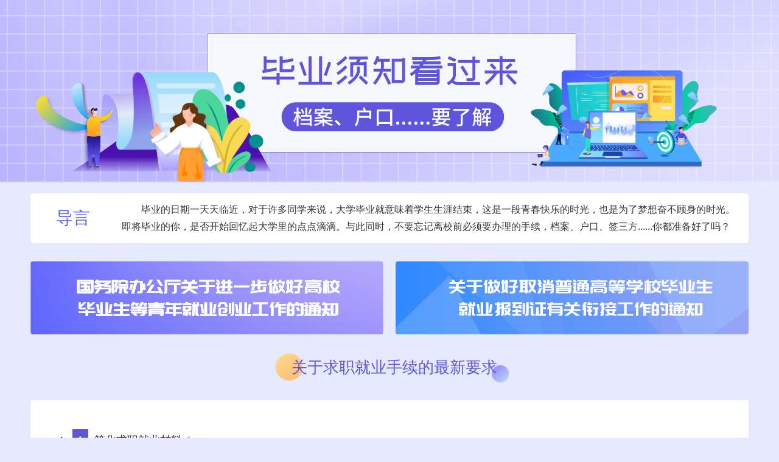

--- FILE ---
content_type: text/html;charset=UTF-8
request_url: https://www.ncss.cn/ncss/zt/2023byxz.shtml
body_size: 15042
content:
<!DOCTYPE html>
<html lang="en">
<head>
	<meta charset="UTF-8" />
	<meta content="ie=edge" http-equiv="X-UA-Compatible" />
	<title>毕业前必须知道的那些事儿</title>
	<meta name="description" content="毕业的日期一天天临近，对于许多同学来说，大学毕业就意味着学生生涯结束，这是一段青春快乐的时光，也是为了梦想奋不顾身的时光。即将毕业的你，是否开始回忆起大学里的点点滴滴。与此同时，不要忘记离校前必须要办理的手续，档案、户口、签三方......你都准备好了吗？" />
	<meta name="keywords" content="毕业须知,2023届毕业生,高校毕业生" />
	<script src="https://t1.chei.com.cn/common/jquery/1.9.1/jquery.min.js"></script><script>
      function navHighlight() {
        var i = window.location.href,
          t = i.split("/")[3],
          e = i.split("/")[4];
        "" != t
          ? $(".menu li").each(function () {
              var i = $(this),
                a = i.attr("data-id");
              if ("zyml" == t) {
                var s = "schoolList.jsp";
                e == s ? $(".zsyx").addClass("active") : $(".zyml").addClass("active");
              } else t == a && i.addClass("active");
            })
          : $(".menu li:first").addClass("active");
      }
      function switchTab(i, t, e, a) {
        i.addClass(t).siblings().removeClass(t);
        var s = i.index();
        e.eq(s).addClass(a).siblings().removeClass(a);
      }
      function footerHeight() {
        var i = $(window).height(),
          t = $(".main").outerHeight(),
          e = $(".header").outerHeight() + $(".footer").outerHeight(),
          a = i - t;
        a > e && $(".main").css("min-height", i - e - 65 + "px");
      }
      $(function () {
        navHighlight(), footerHeight();
      }),
        $(window).resize(function () {
          footerHeight();
        });
    </script>
<style type="text/css">
* {
    box-sizing: border-box;
    margin: 0;
    padding: 0;
}
html {
    height: 100%;
    min-width: 1020px;
    color: #333;
    background: #fff;
	background-color:#e5eaff;
    -webkit-text-size-adjust: 100%;
    -ms-text-size-adjust: 100%;
}
body,p,ul,ol,li,img,h1,h2,h3,h4,h5,h6,form,fieldset,legend,select,input {
    margin: 0;
    padding: 0;
}
body,button,input,select,textarea {
    font: 16px/2.0 "Helvetica Neue", Helvetica, "PingFang SC", "Microsoft YaHei", "Hiragino Sans GB", "WenQuanYi Micro Hei", Arial, sans-serif;
}
h1,h2,h3,h4,h5,h6 {
	font-size: 100%;
}
button,input,select,textarea {
	font-size: 100%;
}
ul,ol,li {
	list-style: none;
}
fieldset,img {
    border: 0;
}
p {
    text-indent: 2em;
}
a,a:link,a:visited {
    color: #333333;
    text-decoration: none;
}
a:hover {
    color: #326ca6;
    text-decoration: none;
}
div{
	background-color:#e5eaff;
}
.clearfix:after {
    content: "\0020";
    display: block;
    clear: both;
    height: 0;
}
.clearfix {
    zoom: 1;
}
.clearfloat {
	clear: both;
    height: 0;
    line-height: 0;
    font-size: 0;
    overflow: hidden;
}
.box {
    min-width: 1200px;
    min-height: 100%;
	background-color:#e5eaff;
}
.headerbackground {
    width: 100%;
    height: 300px;
background: url(https://t1.chei.com.cn/news/img/2287068468.png) top center  no-repeat;
}
.content {
    min-height: 100%;
    width: 1180px;
    overflow: hidden;
    padding-bottom: 25px;
    margin-bottom: -45px;
    margin: 0 auto;
}
.dy-box {
    margin-top: 18px;
    width: 1180px;
	overflow: hidden;
	margin-bottom:10px;
	border-radius: 5px;
}
.dy-l {
    float: left;
    width: 140px;
    height: 82px;
    line-height: 82px;
    font-size: 28px;
    text-align: center;
	background-color:#fff;
	color:#5e64ff;
}
.dy-r {
    float: left;
    width: 1040px;
    line-height: 28px;
    color: #333;
    font-size: 16px;
	background-color:#fff;
    padding: 13px 10px;
}
.title {
    height: 48px;
	margin-bottom:30px;
    text-align: center;
}	
.title_le {
	display: inline-block;
	height: 25px;
	padding: 0 80px;
	margin: 0 auto;
}
.title_le h3 {
    height: 48px;
    line-height: 48px;
    padding: 0px 20px;
	color:#5e55db;
    font-size: 26px;
    font-weight: 400;
    text-align: center;
	border-radius: 5px;
	white-space:nowrap;
}
.title_le a{
	color:#fff;
	text-decoration: none;
}
.title_le img{
	position:absolute;
	margin-left:-160px;
}
.icon1 {
	float:left;
	width:48px;
	height:48px;
	background: url(https://t2.chei.com.cn/news/img/2287068469.png)  no-repeat;
	margin-right:-20px;
	display: inline-block;

}
.icon2 {
	float:right;
	width:48px;
	height:48px;
	background: url(https://t1.chei.com.cn/news/img/2287068470.png)  no-repeat;
	margin:20px -26px 0px 0px;
	display: inline-block;
}
.part1, .part2, .part3, .part4 , .part5 , .part6{
    float: left;
    width: 1180px;
    padding-top: 20px;
    overflow: hidden;
	margin-bottom:10px;
}
/*part1*/
.section-one-img{
	float:left;
	width:580px;
	height:120px;
	background-color:#fff;
	border-radius:4px;
}
.section-one-img img{
	border-radius:4px;
}
/*part2*/
.section2{
	overflow:hidden;
	float:left;
	padding:40px;
	background-color:#fff;
	border-radius: 4px;
}
details {
    border-radius: 4px;
    margin: .5em .5em .5em;
	width: 1080px;
	float: left;
	margin-left:10px;
}
details img{
	position:absolute;
	margin:12px 0px 0px 6px;
	background: url(https://t2.chei.com.cn/news/img/2287068471.png) no-repeat center center;
	width:10px;
	height:12px;
	max-width: none;
	object-fit: cover;
}
details[open] img{
	background: url(https://t1.chei.com.cn/news/img/2287068472.png) no-repeat center center;
}
.backred{
	background-color:#5e55db;
	padding:8px;
	margin-right:10px;
	border-bottom:1px dashed #5e55db;
	color:#fff;
	width:20px;
	height:20px;
}
summary {
	font-size: 18px;
	line-height:36px;
	list-style: none;
	cursor:pointer;
	border-bottom:1px dashed #5e55db;
	color:#501c1c;
}
.color-red{
	color:#3b1a13;
}
details[open] {
	border-radius: 4px;
	background-color:#f5f6ff;
	padding-bottom:20px;
}
details[open] summary {
    padding-bottom: 15px;
	background-color:#fff;
	margin-bottom:30px;
	border-bottom:1px dashed #fff;
}
details[open] h4{
	margin:0px 20px 0px 20px;
	text-align:center;
	color:#3b1a13;
}
details[open] p{
	margin:10px 20px;
}
/*part3*/
.section-three-word{
	float:left;
	width:580px;
	padding:20px;
	border-radius:4px;
	border:2px solid #5e64ff;
	background-color:#fff;
	margin-bottom:40px;
}
.section-three-word h4{
	text-align:center;
	margin-bottom:10px;
	
}
.section-three-word p{
	margin:10px 0px;
}
.section-three-word span{
	margin-left:30px;
}
.al-tittle li {
    float: left;
    width: 292px;
    line-height: 50px;
    border-radius: 5px 5px 0px 0px;
    padding: 10px 0px;
    font-size: 20px;
    color: #5e55db;
    background: #d0d4ff;
    cursor: pointer;
    text-align: center;
}

.al-tittle li.active {
    background: #5e55db;
	width: 292px;
	font-size: 22px;
	line-height: 64px;
	padding: 10px 0px;
	transform:translate(0px,-14px);
	color:#fff;
}
.tab {
    display: none;
}
.tab-show {
    display: block;
}
.xgal {
    float: left;
    width: 1180px;
    padding:10px 0px 20px 0px;
	border-radius:0px 0px 4px 4px;
	margin-top:-14px;
	background:#fff;
}
.xgal-word {
	float: left;
	background:#fff;
	width:545px;
	margin-left:30px;
	padding:0px 10px 20px 10px;
}
.xgal-word-title, .section-four-title{
	display: flex;
    justify-content: center;
    align-items: flex-start;
    position: relative;
	background-color:#fff;
	width:fit-content;
	text-align:center;
	margin: 0 auto;
}
.xgal-word-title h4, .section-four-title h4{
	line-height: 36px;
	color: #5e55db;
	font-size: 18px;
	text-align:center;
	overflow: hidden;
	border-bottom:1px solid #5e55db;
	margin:10px 0px 5px 0px;
}
.xgal-word p{
	margin:5px 0px;
}
.xgal-word img{
	margin-top:10px;
}
.xgal-word a{
	color:#5e55db;
}
/*part4*/
.section-four{
	float:left;
	widh:1180px;
	background-color:#fff;
	border-radius: 4px;
}
.section-four-left, .section-four-right{
	float:left;
	width:580px;
	background:#fff;
	padding:0px 40px;
	margin:20px 0px;
}
.section-four-left{
	margin-right:20px;
	border-right:1px dashed #5e55db;
}
/*part5*/
.section-five-left,.section-five-right{
	float:left;
	width:580px;
	background-color:#fff;
	border-radius:4px;
}
.section-five-left p,.section-five-right p{
	padding: 15px 20px 20px 20px;
}
.padding-b20{
	padding-bottom:20px;
}
.padding-t20{
	padding-top:20px;
}
.margin-b20{
	margin-bottom:20px;
}
.section-five-left{
	margin-right:20px;
}
.part-title1{
	display: flex;
    justify-content: center;
    align-items: flex-start;
    position: relative;

	width:fit-content;
	text-align:center;
	margin: 0 auto;
}
.part-title1 h4{
	font-size: 18px;
    color:#fff;
	background-color:#5e64ff;
	background:linear-gradient(-90deg, #c5b9fd,  #b5b3fd);
	text-align:center;
	overflow:hidden;
	border-radius:0px 0px 8px 8px;
	padding:4px 10px 2px 10px;
}
/*part6*/
.section-six-right,.section-six-left{
	float:left;
	width:580px;
	background-color:#fff;
	border-radius:4px;
	padding-bottom:20px;
}
.section-six-left{
	margin-right:20px;
	height:554px;
}
.section-six-left p{
	margin:10px 30px;
}
.section-six-left h5{
	margin-left:30px;
	font-size:18px;
	margin-top:30px;
	border-left:6px solid #5e55db;
	padding:0px 0px 0px 15px;
}
.section-six-left a:hover{
	color:#5e55db;
}
.section-six-right a:hover{
	color:#5e55db;
}
.section-six-right h4,.section-six-left h4{
	text-align:center;
	background-color:#f7f7ff;
	width:200px;
	padding:10px;
	margin:30px 0px 20px 180px;
	border-radius:30px;
	background:linear-gradient(-90deg, #c5b9fd,  #b5b3fd);
	color:#fff;
}
.section-six-right a{
	display: block;
    background: #f7f7ff;
    border-radius: 12px;
    padding: 17px 20px 17px 40px;
    font-size: 16px;
    line-height: 26px;
    margin: 0px 40px 12px 40px;
    display: flex;
    justify-content: space-between;
    align-items: center;
}
.dot {
    display: inline-block;
    width: 0.43rem;
    height: 0.43rem;
    background: #ffa040;
    border-radius: 50%;
    position:absolute;
	margin-left:-20px;
}
.arrow {
    width: 1.63rem;
    height: 1.63rem;
	display: flex;
	border-radius: 50%;
	margin-right:20px;
}
.arrow::before,
.arrow:after {
	content: "";
	width: 0.43rem;
    height: 0.43rem;
	background-color: transparent;/* 模块背景为透明 */
	border-color: #ffa040;
	border-style: solid;
	border-width: 3px 3px 0 0;
	transform: rotate(45deg);
	margin-top:0.48rem;
}
/*margin*/
.margin-r20{
	margin-right:20px;
}
.margin-r4 {
    margin-right: 4px;
}
.margin-b30{
	margin-bottom:30px;
}
.margin-b20{
	margin-bottom:20px;
}
.margin-b40{
	margin-bottom:40px;
}
margin-t20{
	margin-top:20px;
}
/*footer*/
.news-bottom {
	width: 1180px;
	text-align: right;
}
.news-bottom span{
	float:right;
	display:block;
	margin-top:10px;
}
footer {
    text-align: center;
    background:#5e64ff;
    color: #fff;
    height: 45px;
    line-height: 45px;
}</style>


<script th:fragment="gaSync" async src="https://www.googletagmanager.com/gtag/js?id=UA-105074615-1"></script>
<script>
    var _hmt = _hmt || [];
    (function () {
        var hm = document.createElement("script");
        hm.src = "https://hm.baidu.com/hm.js?378ff17a1ac046691cf78376632d1ed4";
        var s = document.getElementsByTagName("script")[0];
        s.parentNode.insertBefore(hm, s);
    })();

    (function(w, d, s, q) {
        w[q] =w[q] || [];
        var f=d.getElementsByTagName(s)[0],j=d.createElement(s);
        j.async=true;
        j.id='beacon-aplus';
        j.src='https://o.alicdn.com/QTSDK/quicktracking-sdk/qt_web.umd.js';
        f.parentNode.insertBefore(j, f);
    })(window, document, 'script', 'aplus_queue');
    aplus_queue.push({ action: 'aplus.setMetaInfo', arguments: ['appKey', 'pe1u003gswd7xoe4wkhoap98']  })
    aplus_queue.push({ action: 'aplus.setMetaInfo', arguments: ['trackDomain', 'qtedu.om.moe.edu.cn']  });
    window.dataLayer = window.dataLayer || [];

    function gtag(){dataLayer.push(arguments);}
    gtag('js', new Date());
    gtag('config', 'UA-105074615-1');

    function gaTrackerOutboundLink(ele,eventCategory,eventAction,eventLabel){
        gtag('event', eventAction, {
            'event_category': eventCategory,
            'event_label': eventLabel
        });
        return true;
    }
</script>

  </head>
<body>
  <div class="box">
	<div class="headerbackground">&nbsp;</div>
	<div class="content">
		<div class="dy-box clearfix">
			<div class="dy-l">导言</div>
			<div class="dy-r"><p>毕业的日期一天天临近，对于许多同学来说，大学毕业就意味着学生生涯结束，这是一段青春快乐的时光，也是为了梦想奋不顾身的时光。即将毕业的你，是否开始回忆起大学里的点点滴滴。与此同时，不要忘记离校前必须要办理的手续，档案、户口、签三方......你都准备好了吗？</p></div>
		</div>
		<div class="part1 clearfix">
			<div class="section-one-img margin-r20">
				<a href="https://www.ncss.cn/ncss/zc/qg/202205/20220513/2190298271.html" target="_blank"><img alt="" src="https://t3.chei.com.cn/news/img/2287068473.png" width="580" height="120" /></a>
			</div>
			<div class="section-one-img">
				<a href="https://***/s/b4QxYM9HOiSZ4_XFQk0p9Q" target="_blank"><img alt="" src="https://t2.chei.com.cn/news/img/2287068474.png" width="580" height="120" /></a>
			</div>
		</div>
		<div class="part2 clearfix">
			<div class="title">
				<div class="title_le">
					<div class="icon1"></div><div class="icon2"></div>
					<h3>关于求职就业手续的最新要求</h3>
				</div>
			</div>
			<div class="section2">
			<details>
				<summary><span class="backred">1</span>简化求职就业材料<img alt="" src="https://t2.chei.com.cn/news/img/2245028423.png" width="10" height="12" /></summary>
				<p>2023年起，不再发放《全国普通高等学校本专科毕业生就业报到证》和《全国毕业研究生就业报到证》（以下统称就业报到证），取消就业报到证补办、改派手续，不再将就业报到证作为办理高校毕业生招聘录用、落户、档案接收转递等手续的必需材料。</p>
			</details>
			<details>
				<summary><span class="backred">2</span>建立去向登记制度<img alt="" src="https://t2.chei.com.cn/news/img/2245028423.png" width="10" height="12" /></summary>
				<p>教育部门建立高校毕业生毕业去向登记制度，作为高校为毕业生办理离校手续的必要环节。高校要指导毕业生（含结业生）及时完成毕业去向登记，核实信息后及时报省级教育部门备案。实行定向招生就业办法的高校毕业生，省级教育部门和高校要指导其严格按照定向协议就业并登记去向信息。高校毕业生到户籍和档案接收管理部门办理相关手续时，教育部门应根据有关部门需要和毕业生本人授权，提供毕业生离校时相应去向登记信息查询核验服务。</p>
			</details>
			<details>
				<summary><span class="backred">3</span>做好户口迁移衔接<img alt="" src="https://t2.chei.com.cn/news/img/2245028423.png" width="10" height="12" /></summary>
				<p>高校毕业生户籍可以迁往就业创业地（超大城市按现有规定执行），也可以迁往入学前户籍所在地。迁入地公安机关要根据毕业生就业情况、本人意愿和迁入地落户政策要求，办理户口迁移手续。</p>
			</details>
			<details>
				<summary><span class="backred">4</span>做好档案转递衔接<img alt="" src="https://t3.chei.com.cn/news/img/2245028423.png" width="10" height="12" /></summary>
				<p>2023年起，组织人事部门和档案管理服务机构在审核和管理人事档案时，就业报到证不再作为必需的存档材料，之前档案材料中的就业报到证应继续保存，缺失的无需补办。高校要及时将高校毕业生登记表、成绩单等重要材料归入学生档案，按规定有序转递，个人不能自带和保管。</p>
			</details>
			<details>
				<summary><span class="backred">5</span>做好报到入职衔接<img alt="" src="https://t2.chei.com.cn/news/img/2245028423.png" width="10" height="12" /></summary>
				<p>用人单位可凭劳动（聘用）合同或就业协议书（含网签协议）或普通高等教育学历证书或其他双方约定的证明材料，为高校毕业生办理报到入职手续，参加工作时间按照高校毕业生毕业后实际入职之日计算，法律法规另有规定的从其规定。</p>
			</details>
			<details>
				<summary><span class="backred">6</span>完善信息查询渠道<img alt="" src="https://t2.chei.com.cn/news/img/2245028423.png" width="10" height="12" /></summary>
				<p>用人单位、户籍和档案接收管理部门、公共就业人才服务机构在办理招聘录用、落户、档案接收转递等业务时，可通过查看学历证书、劳动（聘用）合同（就业协议、录用接收函）等，或通过全国高校毕业生毕业去向登记系统（https://dj.ncss.cn），查询离校时相应毕业去向信息。高校毕业生和有关单位可通过中国高等教育学生信息网（https://www.chsi.com.cn）查询和验证高校毕业生学历、学位信息。</p>
			</details>
			</div>
		</div>
		<div class="part3 clearfix">
			<div class="title">
				<div class="title_le">
					<div class="icon1"></div><div class="icon2"></div>
					<h3>毕业生就业流程</h3>
				</div>
			</div>
			<div class="section3">
				<div class="section-three-word margin-r20">
					<h4>离校时已经落实工作单位</h4>
					<p>1、尽快与用人单位签订劳动合同</p>
					<p>2、跟进社会保险缴纳情况</p>
					<p>3、在规定时间内办理户口迁移、党团组织关系等转接手续</p>
					<p>4、查询档案转递去向</p>
				</div>
				<div class="section-three-word">
					<h4>离校时还未落实工作单位</h4>
					<p>1、根据本人意愿将户口、档案</p>
					<p><span>①在学校保留两年；②转入原户籍地</span></p>
					<p>2、以应届毕业生身份参加用人单位考试、录用</p>
					<p>3、落实工作单位后，参照应届毕业生办理相关手续</p>
				</div>
			</div>
			<ul class="al-tittle clearfix marginb20">
				<li class="active margin-r4" id="zf1">就业协议书</li>
				<li class="margin-r4" id="zf2">档案</li>
				<li class="margin-r4" id="zf3">组织关系转移</li>
				<li id="zf4">户口</li>
			</ul>
			<div class="tab clearfix tab-show">
				<div class="xgal">
					<div class="xgal-word">
						<div class="xgal-word-title"><h4>什么是三方协议？</h4></div>
						<p>《全国普通高等学校毕业生就业协议书》（简称“就业协议书”或者“三方协议”），由学校、用人单位和毕业生三方签订，是明确三方在就业择业过程中权利义务关系的书面协议，对签约的三方均具有约束力。有些高校的就业协议书签订分为纸质签约和网上签约，两者选一即可，同学们可关注学校发布的相关信息，了解就业协议书签约方式。</p>
						<div class="xgal-word-title"><h4>签三方时要注意什么？</h4></div>
						<p>1、明确违约金数额。通常公司在签约时会提出违约金的金额，毕业生要在协商中力争将违约金降到最低，违约金一般不得高于损失的30％。违约金特别高的单位要慎签。</p>
						<p>2、“备注”部分允许三方另行约定各自的权利义务。为防止用人单位的承诺无法落实，毕业生可以将工资、奖金、补贴、休假、住房、保险等协商好的福利待遇在备注栏中写清楚，不要留白。</p>
						<p>3、正式签订三方协议时，一定要仔细和慎重，看清三方协议的每一则条款，注意用人单位名称，观察用人单位名称是否与印章名称一致，确保无误后再签订。</p>
					</div>
					<div class="xgal-word">
						<div class="xgal-word-title"><h4>签三方的常见问题</h4></div>
						<h5>1. 签三方后不想去怎么办？</h5>
						<p>毕业生一旦违约必须承担违约责任，在征得用人单位同意并支付违约金后才可重新签约。毕业生违约时，必须办理完毕与原签约单位的解约手续，将解约材料提交学校，经学校审核通过后，方可重新申请新的协议书。</p>
						<p>签订三方后一旦违约，除毕业生承担违约责任、支付违约金外，还可能影响自身就业及学校声誉，需谨慎考虑。</p>
						<h5>2. 就业发生纠纷，怎么办？</h5>
						<p>可以向学校联系咨询，寻求帮助；向用人单位的上级主管部门提出申诉；提交给当地的劳动争议仲裁委员会进行调解和仲裁；向人民法院提起诉讼；对用人单位违法违规情况，可向人力资源社会保障部门举报、投诉。</p>
						<p>三方协议虽不是劳动合同，但作为一种普通的民事合同，仍具有约定的法律效力，适用合同法。</p>
					</div>
				</div>
			</div>
			<div class="clearfix tab">
				<div class="xgal">
					<div class="xgal-word">
						<div class="xgal-word-title"><h4>什么是档案？</h4></div>
						<p>毕业生档案是学生毕业前家庭情况、学习成绩、身体状况等的文字记载材料，是用人单位选拔、聘用毕业生的重要依据。在校时叫学籍档案，毕业后叫人事档案。总的来说它是个人经历的记录，也是人事管理和服务的依据。</p>
						<p>档案里主要有高校毕业生登记表、学习成绩单、在校期间的一切奖惩材料、入团入党志愿书、毕业离校前的体检表等材料。</p>
						<div class="xgal-word-title"><h4>应届生毕业后档案有哪些去处？</h4></div>
						<p>2023年起，组织人事部门和档案管理服务机构在审核和管理人事档案时，就业报到证不再作为必需的存档材料，之前档案材料中的就业报到证应继续保存，缺失的无需补办。</p>
						<p>高校要及时将高校毕业生登记表、成绩单等重要材料归入学生档案，按规定有序转递，个人不能自带和保管。</p>
						<p>①到机关、国有企事业单位就业或定向招生就业的，转递至就业单位或定向单位；</p>
						<p>②到非公单位就业、灵活就业及自主创业的，转递至就业创业地或户籍地公共就业人才服务机构，其中转递至就业创业地的，应提供相关就业创业信息；</p>
						<p>③暂未就业的，可根据本人意愿转递至户籍地公共就业人才服务机构，或按规定在高校保留两年。</p>
					</div>
					<div class="xgal-word">
						<div class="xgal-word-title"><h4>档案的常见问题</h4></div>
						<h5>1. 毕业生档案存放收取费用吗？</h5>
						<p>不收取。自2015年1月1日起，已取消收取人事关系及档案保管费、查阅费、证明费、档案转递费等名目的费用。根据相关规定，各级公共就业和人才服务机构应提供免费的流动人员人事档案基本公共服务。</p>
						<h5>2. 如何查询自己的档案存在哪里？</h5>
						<p>登录全国人社政务服务平台（http://zwfw.mohrss.gov.cn/）并注册，在“就业创业”板块的“跨省流动人员人事档案管理服务”专栏进行查询。目前，该平台支持档案基础信息数据已被上传平台的流动人员在线查询存档情况。或者致电户籍地公共就业人才服务机构进行查询。</p>
						<h5>3. 档案遗失怎么办？</h5>
						<p>情况一：已经毕业多年，一直就没管过档案，完全不知道自己档案在哪里。先不要慌，你的档案这种情况应该还能找到。如果你毕业还没超过2年，那么回学校问问相应的档案负责人；如果毕业超过了2年，到生源地人社局进行查询（可以拨打人社局电话，请工作人员帮忙查询。）</p>
						<p>情况二：档案在调档途中或者自己手里丢失。这种情况基本就是档案丢失了，只能去补办档案。首先，你需要在你所在单位办理一份档案遗失证明；然后，按照档案内需要的材料到学校一一补办。</p>
						<a href="http://www.mohrss.gov.cn/xxgk2020/fdzdgknr/zcfg/gfxwj/jy/202201/t20220110_432603.html" target="_blank"><img alt="" width="528" height="71" src="https://t1.chei.com.cn/news/img/2287068475.png" /></a>
					</div>
				</div>
			</div>
			<div class="clearfix tab">
				<div class="xgal">
					<div class="xgal-word">
						<div class="xgal-word-title"><h4>什么是党员组织关系？</h4></div>
						<p>党员组织关系是指党员对党的基层组织的隶属关系。《中国共产党党员教育管理工作条例》第五章第二十五条规定，每个党员都必须编入党的一个支部、小组或者其他特定组织。有固定工作单位并且单位已经建立党组织的党员，一般编入其所在单位党组织。没有固定工作单位，或者单位未建立党组织的党员，一般编入其经常居住地或者公共就业和人才服务机构、园区、楼宇等党组织。党组织不得无故拒转拒接党员组织关系。</p>
						<div class="xgal-word-title"><h4>党员组织关系去向如何？</h4></div>
						<p><strong>已落实工作单位的高校毕业生党员：</strong>其工作单位建立党组织的，应将组织关系及时转移到单位党组织。工作单位尚未建立党组织的，可将组织关系转移到单位所在地或本人居住地的街道、乡镇党组织，也可随同档案转移到县以上政府所属公共就业和人才服务机构党组织。</p>
						<p><strong>没有落实工作单位的高校毕业生党员：</strong>可将组织关系保留在原就读高校党组织，也可转移到本人居住地的街道、乡镇党组织，或随同档案转移到县以上政府所属公共就业和人才服务机构党组织。</p><p>组织关系保留在原就读高校党组织的时间一般不超过2年，其间，符合转出条件的应及时转出。对超过2年的，高校党组织应与党员联系，根据其工作或居住情况转移组织关系；因特殊情况确需继续保留组织关系的，由党员提出申请，经高校党组织同意，可适当延长保留时间，延长时间一般不超过1年。</p>
						<p><strong>出国留学和出境学习的高校毕业生党员：</strong>应将组织关系保留在原就读高校党组织。党员出国（境）前，高校党组织应要求其提交保留组织关系的书面申请，说明学习地点、时间、留学方式、联系方式、境内联系人等情况，经院（系）党组织审批后，报高校党委组织部登记备案。出国留学和出境学习的高校毕业生党员，其组织关系保留在原就读高校党组织时间一般不超过5年。</p>
					</div>
					<div class="xgal-word">
						<div class="xgal-word-title"><h4>关于团员档案和团组织关系</h4></div>
						<p>团员档案是团员职业生涯中第一份正式档案材料，主要包括《中国共产主义青年团入团志愿书》、入团申请书、入团积极分子培养考察（团校学习结业）材料、团员证、团员登记表、团内奖惩材料等。</p>
						<p>《中国共产主义青年团章程》明确规定，团员由一个基层组织转移到另一个基层组织，必须及时办理组织关系转接手续。无论是继续学习深造，还是参加工作，或是暂时待业，都应及时转接组织关系、交纳团费、参加组织生活。这是每个团员应尽的基本义务。</p>
						<p>团员档案按照档案管理规定，由相关组织或单位统一管理，不一定要和组织关系去向完全一致。对于档案存放在人才市场的毕业学生团员，其组织关系按实际去向转接至工作单位、经常居住地或户籍所在地团组织。</p>
						<div class="xgal-word-title"><h4>毕业生团组织关系去向是什么？</h4></div>
						<p><strong>毕业后继续升学的团员：</strong>要将组织关系转入录取学校的相应团组织。</p>
						<p><strong>已落实工作单位（含自主创业）的团员：</strong>组织关系应转至工作单位团组织；工作单位不具备建团条件的，可转至团员经常居住地或工作单位所在的乡镇、街道团组织。</p>
						<p><strong>未升学或未落实就业去向的团员：</strong>组织关系优先转至经常居住地所在的乡镇、街道团组织，也可转至户籍所在的乡镇、街道团组织；原就读学校可保留组织关系6个月，最长不超过1年，符合条件的应当及时转出。</p>
						<p><strong>出国（境）学习工作生活的团员：</strong>可由出国（境）前所属团组织保留其组织关系。</p>
						<div class="xgal-word-title"><h4>如何转接团组织关系？</h4></div>
						<p>为便于同学们转接团员组织关系，全团依托“智慧团建”系统开展毕业学生团员组织关系转接工作，同学们可按照<a href="https://***/s/p0XsHmeyoqQUooGUyfJyEQ" target="_blank">【工作指引】</a>，根据自身实际情况，主动规范地转接好团组织关系。</p>
					</div>
				</div>
			</div>
			<div class="clearfix tab">
				<div class="xgal">
					<div class="xgal-word">
						
						<div class="xgal-word-title"><h4>毕业生户口迁移</h4></div>
						<p>户口是办理身份证、护照、签证、公正、购房、保险、结婚等事宜的必备材料，直接关系个人学习、工作和生活的各个方面。 所以户口在学校的毕业生要及时落户，避免成为黑户。</p>
						<p>高校毕业生户籍可以迁往就业创业地（超大城市按现有规定执行），也可以迁往入学前户籍所在地。迁入地公安机关要根据毕业生就业情况、本人意愿和迁入地落户政策要求，办理户口迁移手续。</p>
					</div>
					<div class="xgal-word">
						<div class="xgal-word-title"><h4>关于户口迁移证</h4></div>
						<p>户口迁移证是公民的户口所在地变动时，由原户口所在地迁往新落户地址的凭证。由户口迁出地的公安机关（高校由学校所属公安派出所）开具。持证人到达迁入地后，须在有效期内将户口迁移证交给户口登记机关申报入户。户口迁移证是公民在户口迁移过程中的重要凭证，因此公民在户口迁出后要妥善保管好户口迁移证，不得遗失、涂改以及转借，若因不慎将户口迁移证遗失，应立即报告当地户口登记机关，提出申请，否则用人单位有权拒绝接收。</p>
					</div>
				</div>
			</div>
		</div>
		<div class="part4 clearfix">
			<div class="title">
				<div class="title_le">
					<div class="icon1"></div><div class="icon2"></div>
					<h3>签订劳动合同要注意什么</h3>
				</div>
			</div>
			<div class="section-four">
					<div class="section-four-left">
						<div class="section-four-title"><h4>为什么要签订劳动合同？</h4></div>
						<p>书面劳动合同记载了劳动者工作的岗位、工资标准、工作内容和工作地点以及工作时间和休息休假等内容，有了书面劳动合同劳动者在用人单位工作期间就有了保障，即使日后发生劳动争议，书面劳动合同也是证明劳动者身份和确定双方权利义务关系的重要文件。</p>
						<div class="section-four-title"><h4>劳动合同签订时间是什么时候？</h4></div>
						<p>劳动合同可以在员工正式入职前签订，也可以在入职后签，但最迟不能超过员工入职之日起1个月。</p>
						<p>用人单位自用工之日起超过一个月不满一年未与劳动者订立书面劳动合同的，应当依照劳动合同法第八十二条的规定向劳动者每月支付两倍的工资，并与劳动者补订书面劳动合同。</p>
						<p>用人单位自用工之日起满一年未与劳动者订立书面劳动合同的，自用工之日起满一个月的次日至满一年的前一日应当依照劳动合同法第八十二条的规定向劳动者每月支付两倍的工资，并视为自用工之日起满一年的当日已经与劳动者订立无固定期限劳动合同，应当立即与劳动者补订书面劳动合同。</p>
						<div class="section-four-title"><h4>用人单位可以扣押劳动者的身份证等证件吗？</h4></div>
						<p>根据《劳动合同法》第九条规定，用人单位招用劳动者，不得扣押劳动者的居民身份证和其他证件。其他证件包括学历证书、毕业证书、职业资格证书等。</p>
					</div>
					<div class="section-four-right">
						<div class="section-four-title"><h4>劳动合同必备条款有哪些？</h4></div>
						<p>《劳动合同法》规定，劳动合同应当具备以下条款：①用人单位的名称、住所和法定代表人或者主要负责人；②劳动者的姓名、住址和居民身份证或者其他有效身份证件号码；③劳动合同期限；④工作内容和工作地点；⑤工作时间和休息休假；⑥劳动报酬；⑦社会保险；⑧劳动保护、劳动条件和职业危害防护；⑨法律法规规定应当纳入劳动合同的其他事项。</p>
						<p>除以上必备条款外，劳动者和用人单位可以约定试用期、培训、保密、补充保险和福利待遇等其他事项。</p>
						<div class="section-four-title"><h4>试用期有哪些规定？</h4></div>
						<p>劳动合同期限三个月以上不满一年的，试用期不得超过一个月；劳动合同期限一年以上不满三年的，试用期不得超过二个月；三年以上固定期限和无固定期限的劳动合同，试用期不得超过六个月。如果以完成一定工作任务为期限的劳动合同、或者劳动合同期限不满三个月的，不得约定试用期。非全日制用工双方不得约定试用期。试用期包含在劳动合同期限内，如果劳动合同只约定试用期的，试用期不成立，该期限为劳动合同期限。</p>
						<p>劳动者在试用期的工资不得低于本单位相同岗位最低档工资的80％或者不得低于劳动合同约定工资的80％，并不得低于用人单位所在地的最低工资标准。《劳动合同法》还明文规定，同一用人单位与同一劳动者只能约定一次试用期。</p>
					</div>
			</div>
		</div>
		<div class="part5 clearfix">
			<div class="title">
				<div class="title_le">
					<div class="icon1"></div><div class="icon2"></div>
					<h3>就业创业可以领取哪些补贴</h3>
				</div>
			</div>
			<div class="section-five-left margin-b30">
				<div class="part-title1"><h4>一次性求职创业补贴</h4></div>
				<p>毕业学年有就业创业意愿并积极求职创业的低保家庭、贫困残疾人家庭、脱贫家庭和特困人员中的高校毕业生和中等职业学校（含技工院校）毕业生，残疾及获得国家助学贷款的高校毕业生和中等职业学校（含技工院校）毕业生，可以申领一次性求职创业补贴。</p>
			</div>
			<div class="section-five-right margin-b30">
				<div class="part-title1"><h4>一次性创业补贴</h4></div>
				<p>首次创办小微企业或从事个体经营，且所创办企业或个体工商户自工商登记注册之日起正常运营1年以上的离校2年内高校毕业生、就业困难人员、返乡入乡创业人员，给予一次性创业补贴。具体可向当地人力资源社会保障部门咨询办理。</p>
			</div>
			<div class="section-five-left margin-b30">
				<div class="part-title1"><h4>社会保险补贴</h4></div>
				<p>对离校2年内未就业的高校毕业生灵活就业后缴纳的社会保险费，给予一定数额的社会保险补贴，补贴标准原则上不超过其实际缴费的2/3，补贴期限最长不超过2年。向当地人力资源社会保障部门提供基本身份类证明原件或复印件、灵活就业证明材料等。人力资源社会保障部门审核后，将补贴资金支付到单位银行账户或申请者本人社会保障卡银行账户。</p>
			</div>
			<div class="section-five-right margin-b30">
				<div class="part-title1"><h4>创业担保贷款</h4></div>
				<p>符合条件的高校毕业生自主创业，可申请最高20万元的个人创业担保贷款，由财政给予贴息。合伙创业的，可根据符合贷款条件的合伙创业人数适当提高贷款额度。提交创业担保贷款申请时，除助学贷款、扶贫贷款、住房贷款、购车贷款、5万元以下小额消费贷款（含信用卡消费）以外，本人及其配偶应没有其他贷款。</p>
			</div>
			<div class="section-five-left">
				<div class="part-title1"><h4>职业培训补贴</h4></div>
				<p>对参加就业技能培训和创业培训的毕业年度高校毕业生，培训后取得职业资格证书（或职业技能等级证书、专项职业能力证书、培训合格证书）的，给予一定标准的职业培训补贴。参加培训的高校毕业生需提供基本身份类证明原件或复印件、职业资格证书复印件、培训机构开具的税务发票（或行政事业性收费票据）等材料，交由当地人力资源社会保障部门审核。</p>
			</div>
			<div class="section-five-right">
				<div class="part-title1"><h4>职业技能鉴定补贴</h4></div>
				<p>对通过初次职业技能鉴定并取得职业资格证书（职业技能等级证书、专项职业能力证书）的毕业年度高校毕业生，给予职业技能鉴定补贴。高校毕业生需提供基本身份类证明原件或复印件、职业资格证书复印件、职业技能鉴定机构开具的税务发票（或行政事业性收费票据）等材料，并交由当地人力资源社会保障部门审核。</p>
			</div>
		</div>
		<div class="part6 clearfix">
			<div class="title">
				<div class="title_le">
					<div class="icon1"></div><div class="icon2"></div>
					<h3>防范求职诈骗，保护自身权益</h3>
				</div>
			</div>
			<div class="section-six-left">
				<h5>毕业生求职需警惕陷阱 做到“五防三要”</h5>
				<p>当前，正值高校毕业生求职高峰期，一些不法分子往往借此挖“坑”设陷, 利用“高薪低门槛”“付费内推”“付费实习”等手段诈骗钱财，损害毕业生就业权益，甚至误导﹑诱骗一些大学生从事传销、信息网络犯罪等活动。请同学们认真了解常见就业陷阱，做到“五防三要”……<a href="https://www.ncss.cn/ncss/jydt/yw/202304/20230421/2278453031.html" target="_blank">[详情]</a></p>
				<h5>在求职过程中，常见的10类诈骗手段</h5>
				<p>就业季找工作各种“花式骗局”，面对“套路”和“骗局”，毕业生们该如何防范？小编整理了10类常见的诈骗手段，一起来看……<a href="https://***/s/OUNQB09NSz0oLCYYBJEYqQ" target="_blank">[详情]</a></p>
				<h5>入职前提前实习，劳动关系何时起算？</h5>
				<p>应届毕业生和用人单位签订毕业后入职的三方协议后，应届毕业生提前进入单位实习，应认定双方的劳动关系自实习之日起算，相应的劳动权益基准保护也应覆盖实习期间……<a href="https://www.ncss.cn/ncss/jydt/jy/202305/20230516/2286811562.html" target="_blank">[详情]</a></p>
			</div>
			<div class="section-six-right">
				<h4>法律法规工具箱</h4>
				<a href="https://www.ncss.cn/ncss/jyfxts/flfg/201901/20190107/2202375480.html" target="_blank"><span class="dot"></span>中华人民共和国劳动法<span class="arrow"></span></a>
				<a href="https://www.ncss.cn/ncss/jyfxts/flfg/200706/20070629/2155747942.html" target="_blank"><span class="dot"></span>中华人民共和国劳动合同法<span class="arrow"></span></a>
				<a href="https://www.ncss.cn/ncss/jyfxts/flfg/200809/20080918/2155633069.html" target="_blank"><span class="dot"></span>中华人民共和国劳动合同法实施条例<span class="arrow"></span></a>
				<a href="https://www.ncss.cn/ncss/jyfxts/flfg/202210/20221030/2293242043.html" target="_blank"><span class="dot"></span>中华人民共和国妇女权益保障法<span class="arrow"></span></a>
				<a href="https://www.ncss.cn/ncss/jyfxts/flfg/201901/20190108/2202375485.html" target="_blank"><span class="dot"></span>中华人民共和国社会保险法<span class="arrow"></span></a>
				<a href="https://www.ncss.cn/ncss/jyfxts/flfg/202012/20201229/2293242041.html" target="_blank"><span class="dot"></span>网络招聘服务管理规定<span class="arrow"></span></a>
			</div>
		</div>
		<div class="news-bottom"><span>编辑：彭妲 校对：琳琳</span>
			<div class="clearfloat">&nbsp;</div>
		</div>
	</div>
	<footer>版权所有：教育部学生服务与素质发展中心（原全国高等学校学生信息咨询与就业指导中心）</footer>
</div>
<script>
      $(function () {
        $(".al-tittle li").click(function () {
          var $this = $(this);
          var tab = $(".tab");
          switchTab($this, "active", tab, "tab-show");
        });
      });
    </script>
</body>
</html>


--- FILE ---
content_type: application/javascript;charset=UTF-8
request_url: https://qtedu.om.moe.edu.cn/rcfg.js?_abfpc=6e9d774a4281315829f714b606aee50e27796b92&ak=pe1u003gswd7xoe4wkhoap98
body_size: 260
content:
window.goldlog=(window.goldlog||{});goldlog.cna="7643ef51ad8f5796fc94bee57b615cb3";goldlog.imprintVersion="";

--- FILE ---
content_type: application/javascript;charset=UTF-8
request_url: https://qtedu.om.moe.edu.cn/pbe.js?_abfpc=6e9d774a4281315829f714b606aee50e27796b92
body_size: 260
content:
window.goldlog=(window.goldlog||{});goldlog.cna="7643ef51ad8f5796fc94bee57b615cb3";goldlog.imprintVersion="";